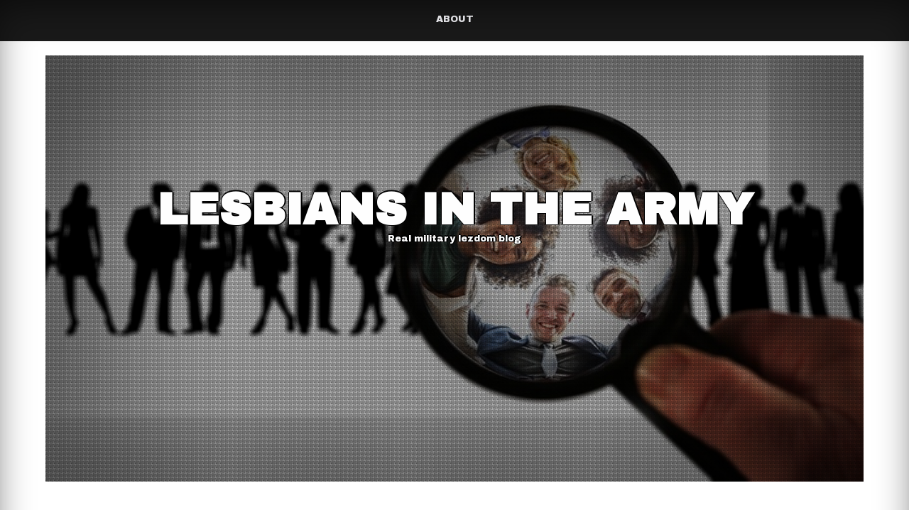

--- FILE ---
content_type: text/html; charset=UTF-8
request_url: http://lesbiansinarmy.magic6sites.com/2010/01/11/female-army-discipline-lesson/
body_size: 7952
content:

	
<!DOCTYPE html>
<!--[if IE 7]>
<html class="ie ie7" lang="en-US" xmlns:fb="https://www.facebook.com/2008/fbml" xmlns:addthis="https://www.addthis.com/help/api-spec" >
<![endif]-->
<!--[if IE 8]>
<html class="ie ie8" lang="en-US" xmlns:fb="https://www.facebook.com/2008/fbml" xmlns:addthis="https://www.addthis.com/help/api-spec" >
<![endif]-->
<!--[if !(IE 7) & !(IE 8)]><!-->
<html lang="en-US" xmlns:fb="https://www.facebook.com/2008/fbml" xmlns:addthis="https://www.addthis.com/help/api-spec" >
<!--<![endif]-->
<head>
	<meta charset="UTF-8" />
	<meta name="viewport" content="width=device-width" />
	<link rel="profile" href="http://gmpg.org/xfn/11" />
		<title>Female army discipline lesson - Lesbians in the Army</title>

<!-- This site is optimized with the Yoast SEO plugin v13.4.1 - https://yoast.com/wordpress/plugins/seo/ -->
<meta name="robots" content="max-snippet:-1, max-image-preview:large, max-video-preview:-1"/>
<link rel="canonical" href="http://lesbiansinarmy.magic6sites.com/2010/01/11/female-army-discipline-lesson/" />
<meta property="og:locale" content="en_US" />
<meta property="og:type" content="article" />
<meta property="og:title" content="Female army discipline lesson - Lesbians in the Army" />
<meta property="og:description" content="Petite military girl follows the lesbian instruction" />
<meta property="og:url" content="http://lesbiansinarmy.magic6sites.com/2010/01/11/female-army-discipline-lesson/" />
<meta property="og:site_name" content="Lesbians in the Army" />
<meta property="article:tag" content="Female army" />
<meta property="article:section" content="Army lesbian" />
<meta property="article:published_time" content="2010-01-11T14:26:31+00:00" />
<meta property="article:modified_time" content="2010-11-16T17:54:33+00:00" />
<meta property="og:updated_time" content="2010-11-16T17:54:33+00:00" />
<meta property="og:image" content="http://magic6sites.com/wp-content/blogs.dir/7/files/2009/Femalearmydisciplinelesson_F514/010.jpg" />
<meta name="twitter:card" content="summary_large_image" />
<meta name="twitter:description" content="Petite military girl follows the lesbian instruction" />
<meta name="twitter:title" content="Female army discipline lesson - Lesbians in the Army" />
<meta name="twitter:image" content="http://magic6sites.com/wp-content/blogs.dir/7/files/2009/Femalearmydisciplinelesson_F514/010.jpg" />
<script type='application/ld+json' class='yoast-schema-graph yoast-schema-graph--main'>{"@context":"https://schema.org","@graph":[{"@type":"WebSite","@id":"http://lesbiansinarmy.magic6sites.com/#website","url":"http://lesbiansinarmy.magic6sites.com/","name":"Lesbians in the Army","inLanguage":"en-US","description":"Real military lezdom blog","potentialAction":[{"@type":"SearchAction","target":"http://lesbiansinarmy.magic6sites.com/?s={search_term_string}","query-input":"required name=search_term_string"}]},{"@type":"ImageObject","@id":"http://lesbiansinarmy.magic6sites.com/2010/01/11/female-army-discipline-lesson/#primaryimage","inLanguage":"en-US","url":"http://magic6sites.com/wp-content/blogs.dir/7/files/2009/Femalearmydisciplinelesson_F514/010.jpg"},{"@type":"WebPage","@id":"http://lesbiansinarmy.magic6sites.com/2010/01/11/female-army-discipline-lesson/#webpage","url":"http://lesbiansinarmy.magic6sites.com/2010/01/11/female-army-discipline-lesson/","name":"Female army discipline lesson - Lesbians in the Army","isPartOf":{"@id":"http://lesbiansinarmy.magic6sites.com/#website"},"inLanguage":"en-US","primaryImageOfPage":{"@id":"http://lesbiansinarmy.magic6sites.com/2010/01/11/female-army-discipline-lesson/#primaryimage"},"datePublished":"2010-01-11T14:26:31+00:00","dateModified":"2010-11-16T17:54:33+00:00","author":{"@id":"http://lesbiansinarmy.magic6sites.com/#/schema/person/71f9f849b1ea00f47870c10da59297dd"},"potentialAction":[{"@type":"ReadAction","target":["http://lesbiansinarmy.magic6sites.com/2010/01/11/female-army-discipline-lesson/"]}]},{"@type":["Person"],"@id":"http://lesbiansinarmy.magic6sites.com/#/schema/person/71f9f849b1ea00f47870c10da59297dd","name":"admin","image":{"@type":"ImageObject","@id":"http://lesbiansinarmy.magic6sites.com/#authorlogo","inLanguage":"en-US","url":"http://1.gravatar.com/avatar/7736e096b61b8d9ea4272d9bcf98a25a?s=96&d=mm&r=g","caption":"admin"},"sameAs":[]}]}</script>
<!-- / Yoast SEO plugin. -->

<link rel='dns-prefetch' href='//fonts.googleapis.com' />
<link rel='dns-prefetch' href='//s.w.org' />
<link rel="alternate" type="application/rss+xml" title="Lesbians in the Army &raquo; Feed" href="http://lesbiansinarmy.magic6sites.com/feed/" />
<link rel="alternate" type="application/rss+xml" title="Lesbians in the Army &raquo; Comments Feed" href="http://lesbiansinarmy.magic6sites.com/comments/feed/" />
<!-- This site uses the Google Analytics by MonsterInsights plugin v7.10.4 - Using Analytics tracking - https://www.monsterinsights.com/ -->
<script type="text/javascript" data-cfasync="false">
	var mi_version         = '7.10.4';
	var mi_track_user      = true;
	var mi_no_track_reason = '';
	
	var disableStr = 'ga-disable-UA-8283183-12';

	/* Function to detect opted out users */
	function __gaTrackerIsOptedOut() {
		return document.cookie.indexOf(disableStr + '=true') > -1;
	}

	/* Disable tracking if the opt-out cookie exists. */
	if ( __gaTrackerIsOptedOut() ) {
		window[disableStr] = true;
	}

	/* Opt-out function */
	function __gaTrackerOptout() {
	  document.cookie = disableStr + '=true; expires=Thu, 31 Dec 2099 23:59:59 UTC; path=/';
	  window[disableStr] = true;
	}
	
	if ( mi_track_user ) {
		(function(i,s,o,g,r,a,m){i['GoogleAnalyticsObject']=r;i[r]=i[r]||function(){
			(i[r].q=i[r].q||[]).push(arguments)},i[r].l=1*new Date();a=s.createElement(o),
			m=s.getElementsByTagName(o)[0];a.async=1;a.src=g;m.parentNode.insertBefore(a,m)
		})(window,document,'script','//www.google-analytics.com/analytics.js','__gaTracker');

		__gaTracker('create', 'UA-8283183-12', 'auto');
		__gaTracker('set', 'forceSSL', true);
		__gaTracker('send','pageview');
	} else {
		console.log( "" );
		(function() {
			/* https://developers.google.com/analytics/devguides/collection/analyticsjs/ */
			var noopfn = function() {
				return null;
			};
			var noopnullfn = function() {
				return null;
			};
			var Tracker = function() {
				return null;
			};
			var p = Tracker.prototype;
			p.get = noopfn;
			p.set = noopfn;
			p.send = noopfn;
			var __gaTracker = function() {
				var len = arguments.length;
				if ( len === 0 ) {
					return;
				}
				var f = arguments[len-1];
				if ( typeof f !== 'object' || f === null || typeof f.hitCallback !== 'function' ) {
					console.log( 'Not running function __gaTracker(' + arguments[0] + " ....) because you are not being tracked. " + mi_no_track_reason );
					return;
				}
				try {
					f.hitCallback();
				} catch (ex) {

				}
			};
			__gaTracker.create = function() {
				return new Tracker();
			};
			__gaTracker.getByName = noopnullfn;
			__gaTracker.getAll = function() {
				return [];
			};
			__gaTracker.remove = noopfn;
			window['__gaTracker'] = __gaTracker;
					})();
		}
</script>
<!-- / Google Analytics by MonsterInsights -->
		<script type="text/javascript">
			window._wpemojiSettings = {"baseUrl":"https:\/\/s.w.org\/images\/core\/emoji\/12.0.0-1\/72x72\/","ext":".png","svgUrl":"https:\/\/s.w.org\/images\/core\/emoji\/12.0.0-1\/svg\/","svgExt":".svg","source":{"concatemoji":"http:\/\/lesbiansinarmy.magic6sites.com\/wp-includes\/js\/wp-emoji-release.min.js?ver=5.4.18"}};
			/*! This file is auto-generated */
			!function(e,a,t){var n,r,o,i=a.createElement("canvas"),p=i.getContext&&i.getContext("2d");function s(e,t){var a=String.fromCharCode;p.clearRect(0,0,i.width,i.height),p.fillText(a.apply(this,e),0,0);e=i.toDataURL();return p.clearRect(0,0,i.width,i.height),p.fillText(a.apply(this,t),0,0),e===i.toDataURL()}function c(e){var t=a.createElement("script");t.src=e,t.defer=t.type="text/javascript",a.getElementsByTagName("head")[0].appendChild(t)}for(o=Array("flag","emoji"),t.supports={everything:!0,everythingExceptFlag:!0},r=0;r<o.length;r++)t.supports[o[r]]=function(e){if(!p||!p.fillText)return!1;switch(p.textBaseline="top",p.font="600 32px Arial",e){case"flag":return s([127987,65039,8205,9895,65039],[127987,65039,8203,9895,65039])?!1:!s([55356,56826,55356,56819],[55356,56826,8203,55356,56819])&&!s([55356,57332,56128,56423,56128,56418,56128,56421,56128,56430,56128,56423,56128,56447],[55356,57332,8203,56128,56423,8203,56128,56418,8203,56128,56421,8203,56128,56430,8203,56128,56423,8203,56128,56447]);case"emoji":return!s([55357,56424,55356,57342,8205,55358,56605,8205,55357,56424,55356,57340],[55357,56424,55356,57342,8203,55358,56605,8203,55357,56424,55356,57340])}return!1}(o[r]),t.supports.everything=t.supports.everything&&t.supports[o[r]],"flag"!==o[r]&&(t.supports.everythingExceptFlag=t.supports.everythingExceptFlag&&t.supports[o[r]]);t.supports.everythingExceptFlag=t.supports.everythingExceptFlag&&!t.supports.flag,t.DOMReady=!1,t.readyCallback=function(){t.DOMReady=!0},t.supports.everything||(n=function(){t.readyCallback()},a.addEventListener?(a.addEventListener("DOMContentLoaded",n,!1),e.addEventListener("load",n,!1)):(e.attachEvent("onload",n),a.attachEvent("onreadystatechange",function(){"complete"===a.readyState&&t.readyCallback()})),(n=t.source||{}).concatemoji?c(n.concatemoji):n.wpemoji&&n.twemoji&&(c(n.twemoji),c(n.wpemoji)))}(window,document,window._wpemojiSettings);
		</script>
		<style type="text/css">
img.wp-smiley,
img.emoji {
	display: inline !important;
	border: none !important;
	box-shadow: none !important;
	height: 1em !important;
	width: 1em !important;
	margin: 0 .07em !important;
	vertical-align: -0.1em !important;
	background: none !important;
	padding: 0 !important;
}
</style>
	<link rel='stylesheet' id='wp-block-library-css'  href='http://lesbiansinarmy.magic6sites.com/wp-includes/css/dist/block-library/style.min.css?ver=5.4.18' type='text/css' media='all' />
<link rel='stylesheet' id='customize-style-css'  href='http://lesbiansinarmy.magic6sites.com/wp-content/themes/customize/style.css?ver=5.4.18' type='text/css' media='all' />
<link rel='stylesheet' id='animate-css'  href='http://lesbiansinarmy.magic6sites.com/wp-content/themes/customize/framework/css/animate.css?ver=5.4.18' type='text/css' media='all' />
<link rel='stylesheet' id='animate-image-css'  href='http://lesbiansinarmy.magic6sites.com/wp-content/themes/customize/css/style.css?ver=5.4.18' type='text/css' media='all' />
<link rel='stylesheet' id='home-page-images-css'  href='http://lesbiansinarmy.magic6sites.com/wp-content/themes/customize/inc/css/home-page-images.css?ver=5.4.18' type='text/css' media='all' />
<link rel='stylesheet' id='font-awesome-css'  href='http://lesbiansinarmy.magic6sites.com/wp-content/themes/customize/css/font-awesome.css?ver=4.7.0' type='text/css' media='all' />
<link rel='stylesheet' id='genericons-css'  href='http://lesbiansinarmy.magic6sites.com/wp-content/themes/customize/framework/genericons/genericons.css?ver=3.4.1' type='text/css' media='all' />
<link rel='stylesheet' id='customize-woocommerce-css'  href='http://lesbiansinarmy.magic6sites.com/wp-content/themes/customize/inc/woocommerce/woo-css.css?ver=5.4.18' type='text/css' media='all' />
<link rel='stylesheet' id='customize-font-css'  href='//fonts.googleapis.com/css?family=Archivo+Black%3A400%2C400i%2C500%2C500i%2C600%2C600i%2C700%2C700i%2C800%2C800i%2C900%2C900i&#038;ver=5.4.18' type='text/css' media='all' />
<link rel='stylesheet' id='addthis_all_pages-css'  href='http://lesbiansinarmy.magic6sites.com/wp-content/plugins/addthis/frontend/build/addthis_wordpress_public.min.css?ver=5.4.18' type='text/css' media='all' />
<script type='text/javascript'>
/* <![CDATA[ */
var monsterinsights_frontend = {"js_events_tracking":"true","download_extensions":"pdf,doc,ppt,xls,zip,docx,pptx,xlsx","inbound_paths":"[]","home_url":"http:\/\/lesbiansinarmy.magic6sites.com","hash_tracking":"false"};
/* ]]> */
</script>
<script type='text/javascript' src='http://lesbiansinarmy.magic6sites.com/wp-content/plugins/google-analytics-for-wordpress/assets/js/frontend.min.js?ver=7.10.4'></script>
<script type='text/javascript' src='http://lesbiansinarmy.magic6sites.com/wp-includes/js/jquery/jquery.js?ver=1.12.4-wp'></script>
<script type='text/javascript' src='http://lesbiansinarmy.magic6sites.com/wp-includes/js/jquery/jquery-migrate.min.js?ver=1.4.1'></script>
<script type='text/javascript' src='http://lesbiansinarmy.magic6sites.com/wp-content/themes/customize/framework/js/viewportchecker.js?ver=5.4.18'></script>
<script type='text/javascript' src='http://lesbiansinarmy.magic6sites.com/wp-content/themes/customize/framework/js/jquery.aniview.js?ver=1'></script>
<script type='text/javascript' src='http://lesbiansinarmy.magic6sites.com/wp-content/themes/customize/framework/js/back-to-top.js?ver=1'></script>
<link rel='https://api.w.org/' href='http://lesbiansinarmy.magic6sites.com/wp-json/' />
<link rel="EditURI" type="application/rsd+xml" title="RSD" href="http://lesbiansinarmy.magic6sites.com/xmlrpc.php?rsd" />
<link rel="wlwmanifest" type="application/wlwmanifest+xml" href="http://lesbiansinarmy.magic6sites.com/wp-includes/wlwmanifest.xml" /> 
<meta name="generator" content="WordPress 5.4.18" />
<link rel='shortlink' href='http://lesbiansinarmy.magic6sites.com/?p=65' />
<link rel="alternate" type="application/json+oembed" href="http://lesbiansinarmy.magic6sites.com/wp-json/oembed/1.0/embed?url=http%3A%2F%2Flesbiansinarmy.magic6sites.com%2F2010%2F01%2F11%2Ffemale-army-discipline-lesson%2F" />
<link rel="alternate" type="text/xml+oembed" href="http://lesbiansinarmy.magic6sites.com/wp-json/oembed/1.0/embed?url=http%3A%2F%2Flesbiansinarmy.magic6sites.com%2F2010%2F01%2F11%2Ffemale-army-discipline-lesson%2F&#038;format=xml" />
		<style type="text/css">

			 
			 
			 
			 
			 
			 
			
			 
			
						
																		
			
																																							
			
																		
			 
				
														</style>
		
    	<style>
															
	</style>
<style>

	.sp-title {
		-webkit-animation-duration: 0.6s;
		animation-duration: 0.6s;
		-webkit-animation-fill-mode: both;
		animation-fill-mode: both;
		-webkit-transition: all 0.1s ease-in-out;
		-moz-transition: all 0.1s ease-in-out;
		-o-transition: all 0.1s ease-in-out;
		-ms-transition: all 0.1s ease-in-out;
		transition: all 0.1s ease-in-out;

	}

	.main-navigation ul li:hover > .sub-menu {
		-webkit-animation-duration: s;
		animation-duration: s;
		-webkit-animation-fill-mode: both;
		animation-fill-mode: both;
		-webkit-transition: all 0.1s ease-in-out;
		-moz-transition: all 0.1s ease-in-out;
		-o-transition: all 0.1s ease-in-out;
		-ms-transition: all 0.1s ease-in-out;
		transition: all 0.1s ease-in-out;

	}

	.site-title {
		display: block;
		-webkit-animation-duration: s !important;
		animation-duration: s !important;
		-webkit-animation-fill-mode: both;
		animation-fill-mode: both;
		-webkit-transition: all 0.1s ease-in-out;
		-moz-transition: all 0.1s ease-in-out;
		-o-transition: all 0.1s ease-in-out;
		-ms-transition: all 0.1s ease-in-out;
		transition: all 0.1s ease-in-out;
	}

	.site-description {
		display: block;
		-webkit-animation-duration: s !important;
		animation-duration: s !important;
		-webkit-animation-fill-mode: both;
		animation-fill-mode: both;
		-webkit-transition: all 0.1s ease-in-out;
		-moz-transition: all 0.1s ease-in-out;
		-o-transition: all 0.1s ease-in-out;
		-ms-transition: all 0.1s ease-in-out;
		transition: all 0.1s ease-in-out;
	}

	.sp-slider-back {
		display: block;
		-webkit-animation-duration: s !important;
		animation-duration: s !important;
		-webkit-animation-fill-mode: both;
		animation-fill-mode: both;
		-webkit-transition: all 0.1s ease-in-out;
		-moz-transition: all 0.1s ease-in-out;
		-o-transition: all 0.1s ease-in-out;
		-ms-transition: all 0.1s ease-in-out;
		transition: all 0.1s ease-in-out;
	}

	#seos-gallery a, .album a {
		-webkit-animation-duration: s !important;
		animation-duration: s !important;
		-webkit-animation-fill-mode: both;
		animation-fill-mode: both;
		-webkit-transition: all 0.1s ease-in-out;
		-moz-transition: all 0.1s ease-in-out;
		-o-transition: all 0.1s ease-in-out;
		-ms-transition: all 0.1s ease-in-out;
		transition: all 0.1s ease-in-out;
		width: 250px;
		height: 170px;	
	}

	.sp-image {
		-webkit-animation-duration: s !important;
		animation-duration: s !important;
		-webkit-animation-fill-mode: both;
		animation-fill-mode: both;
		-webkit-transition: all 0.1s ease-in-out;
		-moz-transition: all 0.1s ease-in-out;
		-o-transition: all 0.1s ease-in-out;
		-ms-transition: all 0.1s ease-in-out;
		transition: all 0.1s ease-in-out;
	}

	.testimonials-boxes {	
		display: block;
		-webkit-animation-duration: s !important;
		animation-duration: s !important;
		-webkit-animation-fill-mode: both;
		animation-fill-mode: both;
		-webkit-transition: all 0.1s ease-in-out;
		-moz-transition: all 0.1s ease-in-out;
		-o-transition: all 0.1s ease-in-out;
		-ms-transition: all 0.1s ease-in-out;
		transition: all 0.1s ease-in-out;
	}

	aside section {	
		display: block;
		-webkit-animation-duration: s !important;
		animation-duration: s !important;
		-webkit-animation-fill-mode: both;
		animation-fill-mode: both;
		-webkit-transition: all 0.1s ease-in-out;
		-moz-transition: all 0.1s ease-in-out;
		-o-transition: all 0.1s ease-in-out;
		-ms-transition: all 0.1s ease-in-out;
		transition: all 0.1s ease-in-out;
	}

	#colophon {
		display: block;
		-webkit-animation-duration: s !important;
		animation-duration: s !important;
		-webkit-animation-fill-mode: both;
		animation-fill-mode: both;
		-webkit-transition: all 0.1s ease-in-out;
		-moz-transition: all 0.1s ease-in-out;
		-o-transition: all 0.1s ease-in-out;
		-ms-transition: all 0.1s ease-in-out;
		transition: all 0.1s ease-in-out;
	}
	
	article {
		display: block;
		-webkit-animation-duration: s !important;
		animation-duration: s !important;
		-webkit-animation-fill-mode: both;
		animation-fill-mode: both;
		-webkit-transition: all 0.1s ease-in-out;
		-moz-transition: all 0.1s ease-in-out;
		-o-transition: all 0.1s ease-in-out;
		-ms-transition: all 0.1s ease-in-out;
		transition: all 0.1s ease-in-out;
	}	
</style>
	<style type="text/css">
					header .site-branding .site-title a, header .header-img .site-title a, header .header-img .site-description,
			header  .site-branding .site-description {
				color: #fff;
			}
			</style>
	<script data-cfasync="false" type="text/javascript">if (window.addthis_product === undefined) { window.addthis_product = "wpp"; } if (window.wp_product_version === undefined) { window.wp_product_version = "wpp-6.2.6"; } if (window.addthis_share === undefined) { window.addthis_share = {}; } if (window.addthis_config === undefined) { window.addthis_config = {"data_track_clickback":true,"ignore_server_config":true,"ui_atversion":300}; } if (window.addthis_layers === undefined) { window.addthis_layers = {}; } if (window.addthis_layers_tools === undefined) { window.addthis_layers_tools = [{"sharetoolbox":{"numPreferredServices":5,"counts":"one","size":"32px","style":"fixed","shareCountThreshold":0,"elements":".addthis_inline_share_toolbox_below,.at-below-post-homepage,.at-below-post-arch-page,.at-below-post-cat-page,.at-below-post,.at-below-post-page"}}]; } else { window.addthis_layers_tools.push({"sharetoolbox":{"numPreferredServices":5,"counts":"one","size":"32px","style":"fixed","shareCountThreshold":0,"elements":".addthis_inline_share_toolbox_below,.at-below-post-homepage,.at-below-post-arch-page,.at-below-post-cat-page,.at-below-post,.at-below-post-page"}});  } if (window.addthis_plugin_info === undefined) { window.addthis_plugin_info = {"info_status":"enabled","cms_name":"WordPress","plugin_name":"Share Buttons by AddThis","plugin_version":"6.2.6","plugin_mode":"WordPress","anonymous_profile_id":"wp-7d5d76ab1eef619ea2818b9d687269ce","page_info":{"template":"posts","post_type":""},"sharing_enabled_on_post_via_metabox":false}; } 
                    (function() {
                      var first_load_interval_id = setInterval(function () {
                        if (typeof window.addthis !== 'undefined') {
                          window.clearInterval(first_load_interval_id);
                          if (typeof window.addthis_layers !== 'undefined' && Object.getOwnPropertyNames(window.addthis_layers).length > 0) {
                            window.addthis.layers(window.addthis_layers);
                          }
                          if (Array.isArray(window.addthis_layers_tools)) {
                            for (i = 0; i < window.addthis_layers_tools.length; i++) {
                              window.addthis.layers(window.addthis_layers_tools[i]);
                            }
                          }
                        }
                     },1000)
                    }());
                </script> <script data-cfasync="false" type="text/javascript" src="https://s7.addthis.com/js/300/addthis_widget.js#pubid=iceworld" async="async"></script>
</head>
<body class="post-template-default single single-post postid-65 single-format-standard">
<div id="page" class="site">
	<a class="skip-link screen-reader-text" href="#content">Skip to content</a>
	
		
	<div class="nav-center">

		<nav id="site-navigation" class="main-navigation" role="navigation">
			<button class="menu-toggle" aria-controls="primary-menu" aria-expanded="false">
					
			<a href="#" id="menu-icon">	
				<span class="menu-button"> </span>
				<span class="menu-button"> </span>
				<span class="menu-button"> </span>
			</a>	

			</button>
			<div id="primary-menu" class="menu"><ul>
<li class="page_item page-item-2"><a href="http://lesbiansinarmy.magic6sites.com/about/">About</a></li>
</ul></div>
			
		</nav><!-- #site-navigation -->
					</div>

	<header id="masthead" class="site-header" role="banner">				

	
<!---------------- Deactivate Header Image ---------------->	
		
				
<!---------------- All Pages Header Image ---------------->		
	
				
<!---------------- Home Page Header Image ---------------->
		
		 

<!---------------- Default Header Image ---------------->

				
		
		
		<div class="header-img" style="background-image: url('http://lesbiansinarmy.magic6sites.com/wp-content/themes/customize/framework/images/header.jpg');">	

							<div class="dotted">
				
			
			<div class="site-branding">
			
									
														
								<p class="site-title aniview" data-av-animation="bounceInDown"><a href="http://lesbiansinarmy.magic6sites.com/" rel="home">Lesbians in the Army</a></p>
								
														
								<p class="site-description aniview" data-av-animation="bounceInUp">Real military lezdom blog</p>
								
						
							
			
			</div><!-- .site-branding -->
				
							</div>
				
							
		</div>
		
		
	</header><!-- #masthead -->
	
			
	 

<div class="h-images">

	
	
	</div>

 	
			
	<div class="clear"></div>
	
	<div id="content" class="site-content">
	<div id="content-center">
	
		<div id="primary" class="content-area">

			<main id="main" class="site-main app-post" role="main">
				
<article id="post-65" >

	<header class="entry-header">
		<h1 class="entry-title">Female army discipline lesson</h1>		<div class="entry-meta">
			<span class="posted-on">Posted on <a href="http://lesbiansinarmy.magic6sites.com/2010/01/11/female-army-discipline-lesson/" rel="bookmark"><i class="fa fa-calendar" aria-hidden="true"></i> <time class="entry-date published" datetime="2010-01-11T16:26:31+02:00">January 11, 2010</time><time class="updated" datetime="2010-11-16T19:54:33+02:00">November 16, 2010</time></a></span><span class="byline"> by <span class="author vcard"><i class="fa fa-male"></i><a class="url fn n" href="http://lesbiansinarmy.magic6sites.com/author/admin/">admin</a></span></span>		</div><!-- .entry-meta -->
			</header><!-- .entry-header -->
	
		
	<div class="entry-content">
		<div class="at-above-post addthis_tool" data-url="http://lesbiansinarmy.magic6sites.com/2010/01/11/female-army-discipline-lesson/"></div><p><a title="Female" href="http://www.porn-o-rama.com/lesbianarmy/16/index/polaice/" target="_blank">Petite military girl follows the lesbian instruction</a></p>
<p><a href="http://www.porn-o-rama.com/lesbianarmy/16/index/polaice/" target="_blank"><img style="border-bottom: 0px; border-left: 0px; display: inline; border-top: 0px; border-right: 0px" title="Female army discipline lesson" border="0" alt="Female army discipline lesson" src="http://magic6sites.com/wp-content/blogs.dir/7/files/2009/Femalearmydisciplinelesson_F514/010.jpg" width="545" height="307" /></a></p>
<!-- AddThis Advanced Settings above via filter on the_content --><!-- AddThis Advanced Settings below via filter on the_content --><!-- AddThis Advanced Settings generic via filter on the_content --><!-- AddThis Share Buttons above via filter on the_content --><!-- AddThis Share Buttons below via filter on the_content --><div class="at-below-post addthis_tool" data-url="http://lesbiansinarmy.magic6sites.com/2010/01/11/female-army-discipline-lesson/"></div><!-- AddThis Share Buttons generic via filter on the_content -->	</div><!-- .entry-content -->
	
		
	<footer class="entry-footer">
		<span class="tags-links"><i class="fa fa-tags" aria-hidden="true"></i>Tagged <a href="http://lesbiansinarmy.magic6sites.com/tag/female-army/" rel="tag">Female army</a></span>	</footer><!-- .entry-footer -->
</article><!-- #post-## -->
				
				<div class="postnav">
				
					<div class="nav-previous"><span class="meta-nav"><i class="fa fa-caret-left"></i></span>

						<a href="http://lesbiansinarmy.magic6sites.com/2009/12/02/nude-female-commando-training/" rel="prev"> Previous</a>					
					</div>
						
					<div class="nav-next">
					
						<a href="http://lesbiansinarmy.magic6sites.com/2010/02/03/dirty-lesbian-army-duty/" rel="next">Next </a>					
						<span class="meta-nav"><i class="fa fa-caret-right"></i></span>
						
					</div>
				
				</div>
				
				
			</main><!-- #main -->
			
		</div><!-- #primary -->
		
		
<aside id="secondary" class="widget-area" role="complementary">
	<section id="search-3" class="widget widget_search"><h2 class="widget-title">Search lesbian army porn</h2><form role="search" method="get" class="search-form" action="http://lesbiansinarmy.magic6sites.com/">
				<label>
					<span class="screen-reader-text">Search for:</span>
					<input type="search" class="search-field" placeholder="Search &hellip;" value="" name="s" />
				</label>
				<input type="submit" class="search-submit" value="Search" />
			</form></section><section id="archives-3" class="widget widget_archive"><h2 class="widget-title">Free lesbian in the army</h2>		<ul>
				<li><a href='http://lesbiansinarmy.magic6sites.com/2010/02/'>February 2010</a>&nbsp;(1)</li>
	<li><a href='http://lesbiansinarmy.magic6sites.com/2010/01/'>January 2010</a>&nbsp;(1)</li>
	<li><a href='http://lesbiansinarmy.magic6sites.com/2009/12/'>December 2009</a>&nbsp;(1)</li>
	<li><a href='http://lesbiansinarmy.magic6sites.com/2009/10/'>October 2009</a>&nbsp;(20)</li>
	<li><a href='http://lesbiansinarmy.magic6sites.com/2009/09/'>September 2009</a>&nbsp;(2)</li>
		</ul>
			</section><section id="tag_cloud-3" class="widget widget_tag_cloud"><h2 class="widget-title">Lesbain army tags</h2><div class="tagcloud"><a href="http://lesbiansinarmy.magic6sites.com/tag/army-big-boobs/" class="tag-cloud-link tag-link-24 tag-link-position-1" style="font-size: 8pt;" aria-label="army big boobs (1 item)">army big boobs</a>
<a href="http://lesbiansinarmy.magic6sites.com/tag/army-lesbians/" class="tag-cloud-link tag-link-78 tag-link-position-2" style="font-size: 8pt;" aria-label="army lesbians (1 item)">army lesbians</a>
<a href="http://lesbiansinarmy.magic6sites.com/tag/army-lesbian-trio/" class="tag-cloud-link tag-link-22 tag-link-position-3" style="font-size: 8pt;" aria-label="army lesbian trio (1 item)">army lesbian trio</a>
<a href="http://lesbiansinarmy.magic6sites.com/tag/army-lesdom/" class="tag-cloud-link tag-link-28 tag-link-position-4" style="font-size: 8pt;" aria-label="Army lesdom (1 item)">Army lesdom</a>
<a href="http://lesbiansinarmy.magic6sites.com/tag/female-army/" class="tag-cloud-link tag-link-29 tag-link-position-5" style="font-size: 8pt;" aria-label="Female army (1 item)">Female army</a>
<a href="http://lesbiansinarmy.magic6sites.com/tag/lesbian-army-train/" class="tag-cloud-link tag-link-23 tag-link-position-6" style="font-size: 8pt;" aria-label="lesbian army train (1 item)">lesbian army train</a>
<a href="http://lesbiansinarmy.magic6sites.com/tag/lesbian-army-training/" class="tag-cloud-link tag-link-25 tag-link-position-7" style="font-size: 8pt;" aria-label="lesbian army training (1 item)">lesbian army training</a>
<a href="http://lesbiansinarmy.magic6sites.com/tag/nude-lesbian-army/" class="tag-cloud-link tag-link-26 tag-link-position-8" style="font-size: 8pt;" aria-label="Nude lesbian army (1 item)">Nude lesbian army</a>
<a href="http://lesbiansinarmy.magic6sites.com/tag/real-army-lezdom/" class="tag-cloud-link tag-link-27 tag-link-position-9" style="font-size: 8pt;" aria-label="real army lezdom (1 item)">real army lezdom</a></div>
</section><section id="linkcat-2" class="widget widget_links"><h2 class="widget-title">Blogroll</h2>
	<ul class='xoxo blogroll'>
<li><a href="http://www.linksonsex.com/Lesbian/">Free lesbian porn links</a></li>
<li><a href="http://www.happylesbi.com/">Happy lesbian</a></li>

	</ul>
</section>
<section id="active-blogs" class="widget widget_aablogs"><h2 class="widget-title">Best Sex Blogs</h2><ul><li><a href='http://magic6sites.com'>Magic porn Blogs</a> (847)</li><li><a href='http://pantyhosesport.magic6sites.com'>Pantyhose sport blog</a> (66)</li><li><a href='http://asslickwhore.magic6sites.com'>Ass Lick Whores</a> (40)</li><li><a href='http://cameltoepics.magic6sites.com'>Free camel toe pics</a> (39)</li><li><a href='http://femdommedicalfetish.magic6sites.com'>Femdom medical fetish blog</a> (37)</li><li><a href='http://oldteacherfucker.magic6sites.com'>Old teacher fucker</a> (31)</li><li><a href='http://littledick.magic6sites.com'>Little Dick</a> (30)</li><li><a href='http://lesbiansinarmy.magic6sites.com'>Lesbians in the Army</a> (25)</li><li><a href='http://satin-silk.magic6sites.com'>Satin and Silk FETISH</a> (24)</li><li><a href='http://sororitysexsubmission.magic6sites.com'>Sorority sex submition</a> (13)</li></ul></section></aside><!-- #secondary -->
		
	</div>


	</div><!-- #content -->
	
		

	<footer role="contentinfo">
			<div class="footer-center sw-clear">
			
								
								
								
								
			</div>		
		<div id="colophon"  class="site-info">
					<p>
					All rights reserved  &copy; Lesbians in the Army								
					<a title="Seos Themes" href="https://seosthemes.com/" target="_blank">Theme by Seos Themes</a>
			</p>
				
		</div><!-- .site-info -->
		
	</footer><!-- #colophon -->
	
			<a id="totop" href="#"><div>To Top</div></a>
		
</div><!-- #page -->

	<script type="text/javascript">


		jQuery(document).ready(function() {
				jQuery('.sp-title').addClass("hidden").viewportChecker({
					classToAdd: 'animated flipInY',
					offset: 0  
				   }); 
		});
		

	
	
		
	
	
	
	
	
		
		
	</script>
<script type='text/javascript' src='http://lesbiansinarmy.magic6sites.com/wp-content/themes/customize/framework/js/navigation.js?ver=20120206'></script>
<script type='text/javascript' src='http://lesbiansinarmy.magic6sites.com/wp-content/themes/customize/framework/js/skip-link-focus-fix.js?ver=20130115'></script>
<script type='text/javascript' src='http://lesbiansinarmy.magic6sites.com/wp-includes/js/wp-embed.min.js?ver=5.4.18'></script>

</body>
</html>


--- FILE ---
content_type: text/css
request_url: http://lesbiansinarmy.magic6sites.com/wp-content/themes/customize/inc/css/home-page-images.css?ver=5.4.18
body_size: 359
content:
.h-images {
	width: 100%;
	text-align: center;
	display: inline-block;
	margin: 0 auto;
	z-index: 1;
	position: relative;
}

.h-images .h-single-image {
	width: 250px;
	height: 150px;
	height: auto;
	text-align: center;
	margin: 10px;	
	display: inline-block;
	position: relative;
	z-index: 1;
}

.h-images .h-single-image:hover {
	opacity: 0.8;
}

.h-images a, 
.h-images img {
	position: relative;
	z-index: 1;	width: 250px;
	height: 150px;
}

.h-images .h-single-image .h-image-title {
	display: none;
}


.h-images .h-single-image:hover .h-image-title {
	display: block;	
	position: absolute;	
	z-index: 60;
	text-align: center;
	margin: 0 auto;	
	margin-top: 0;
	width: 100%;
	padding: 10px;
	color: #eee;
	background-color: rgba(0,0,0,0.8);
	font-weight: 900;
	-webkit-transition: all 0.3s linear 0s;
	-moz-transition: all 0.3s linear 0s;
	-o-transition: all 0.3s linear 0s;
	transition: all 0.3s linear 0s;
}




--- FILE ---
content_type: application/javascript
request_url: http://lesbiansinarmy.magic6sites.com/wp-content/themes/customize/framework/js/back-to-top.js?ver=1
body_size: 339
content:
		jQuery(document).ready(function(jQuery){
			jQuery(window).scroll(function () {
			if ( jQuery(this).scrollTop() > 500 )
			jQuery("#totop").fadeIn();
			else
			jQuery("#totop").fadeOut();
			});

			jQuery("#totop").click(function () {
			jQuery("body,html").animate({ scrollTop: 0 }, 800 );
			return false;
			});
		});


--- FILE ---
content_type: text/plain
request_url: https://www.google-analytics.com/j/collect?v=1&_v=j102&a=505760316&t=pageview&_s=1&dl=http%3A%2F%2Flesbiansinarmy.magic6sites.com%2F2010%2F01%2F11%2Ffemale-army-discipline-lesson%2F&ul=en-us%40posix&dt=Female%20army%20discipline%20lesson%20-%20Lesbians%20in%20the%20Army&sr=1280x720&vp=1280x720&_u=YEBAAUABCAAAACAAI~&jid=333064909&gjid=655073366&cid=1667498805.1765062810&tid=UA-8283183-12&_gid=1666623178.1765062810&_r=1&_slc=1&z=2074621006
body_size: -290
content:
2,cG-21E060KEBD